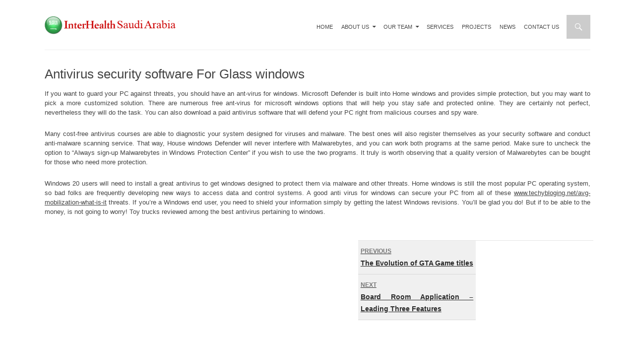

--- FILE ---
content_type: text/html; charset=UTF-8
request_url: https://interhealthsaudiarabia.com/antivirus-security-software-for-glass-windows/
body_size: 8792
content:
<!DOCTYPE html>
<!--[if IE 7]>
<html class="ie ie7" lang="en-US">
<![endif]-->
<!--[if IE 8]>
<html class="ie ie8" lang="en-US">
<![endif]-->
<!--[if !(IE 7) | !(IE 8) ]><!-->
<html lang="en-US">
<!--<![endif]-->
<head>
	<meta charset="UTF-8">
	<meta name="viewport" content="width=device-width">
	<title>Antivirus security software For Glass windows | InterHealth Saudi Arabia</title>
	<link rel="profile" href="http://gmpg.org/xfn/11">
	<link rel="pingback" href="https://interhealthsaudiarabia.com/xmlrpc.php">
	<!--[if lt IE 9]>
	<script src="https://interhealthsaudiarabia.com/wp-content/themes/interhealthcanada/js/html5.js"></script>
	<![endif]-->
	<meta name='robots' content='max-image-preview:large' />
<link rel='dns-prefetch' href='//fonts.googleapis.com' />
<link rel="alternate" type="application/rss+xml" title="InterHealth Saudi Arabia &raquo; Feed" href="https://interhealthsaudiarabia.com/feed/" />
<link rel="alternate" type="application/rss+xml" title="InterHealth Saudi Arabia &raquo; Comments Feed" href="https://interhealthsaudiarabia.com/comments/feed/" />
<link rel="alternate" type="application/rss+xml" title="InterHealth Saudi Arabia &raquo; Antivirus security software For Glass windows Comments Feed" href="https://interhealthsaudiarabia.com/antivirus-security-software-for-glass-windows/feed/" />
<script type="text/javascript">
window._wpemojiSettings = {"baseUrl":"https:\/\/s.w.org\/images\/core\/emoji\/14.0.0\/72x72\/","ext":".png","svgUrl":"https:\/\/s.w.org\/images\/core\/emoji\/14.0.0\/svg\/","svgExt":".svg","source":{"concatemoji":"https:\/\/interhealthsaudiarabia.com\/wp-includes\/js\/wp-emoji-release.min.js?ver=6.1.9"}};
/*! This file is auto-generated */
!function(e,a,t){var n,r,o,i=a.createElement("canvas"),p=i.getContext&&i.getContext("2d");function s(e,t){var a=String.fromCharCode,e=(p.clearRect(0,0,i.width,i.height),p.fillText(a.apply(this,e),0,0),i.toDataURL());return p.clearRect(0,0,i.width,i.height),p.fillText(a.apply(this,t),0,0),e===i.toDataURL()}function c(e){var t=a.createElement("script");t.src=e,t.defer=t.type="text/javascript",a.getElementsByTagName("head")[0].appendChild(t)}for(o=Array("flag","emoji"),t.supports={everything:!0,everythingExceptFlag:!0},r=0;r<o.length;r++)t.supports[o[r]]=function(e){if(p&&p.fillText)switch(p.textBaseline="top",p.font="600 32px Arial",e){case"flag":return s([127987,65039,8205,9895,65039],[127987,65039,8203,9895,65039])?!1:!s([55356,56826,55356,56819],[55356,56826,8203,55356,56819])&&!s([55356,57332,56128,56423,56128,56418,56128,56421,56128,56430,56128,56423,56128,56447],[55356,57332,8203,56128,56423,8203,56128,56418,8203,56128,56421,8203,56128,56430,8203,56128,56423,8203,56128,56447]);case"emoji":return!s([129777,127995,8205,129778,127999],[129777,127995,8203,129778,127999])}return!1}(o[r]),t.supports.everything=t.supports.everything&&t.supports[o[r]],"flag"!==o[r]&&(t.supports.everythingExceptFlag=t.supports.everythingExceptFlag&&t.supports[o[r]]);t.supports.everythingExceptFlag=t.supports.everythingExceptFlag&&!t.supports.flag,t.DOMReady=!1,t.readyCallback=function(){t.DOMReady=!0},t.supports.everything||(n=function(){t.readyCallback()},a.addEventListener?(a.addEventListener("DOMContentLoaded",n,!1),e.addEventListener("load",n,!1)):(e.attachEvent("onload",n),a.attachEvent("onreadystatechange",function(){"complete"===a.readyState&&t.readyCallback()})),(e=t.source||{}).concatemoji?c(e.concatemoji):e.wpemoji&&e.twemoji&&(c(e.twemoji),c(e.wpemoji)))}(window,document,window._wpemojiSettings);
</script>
<style type="text/css">
img.wp-smiley,
img.emoji {
	display: inline !important;
	border: none !important;
	box-shadow: none !important;
	height: 1em !important;
	width: 1em !important;
	margin: 0 0.07em !important;
	vertical-align: -0.1em !important;
	background: none !important;
	padding: 0 !important;
}
</style>
	<link rel='stylesheet' id='wp-block-library-css' href='https://interhealthsaudiarabia.com/wp-includes/css/dist/block-library/style.min.css?ver=6.1.9' type='text/css' media='all' />
<link rel='stylesheet' id='classic-theme-styles-css' href='https://interhealthsaudiarabia.com/wp-includes/css/classic-themes.min.css?ver=1' type='text/css' media='all' />
<style id='global-styles-inline-css' type='text/css'>
body{--wp--preset--color--black: #000000;--wp--preset--color--cyan-bluish-gray: #abb8c3;--wp--preset--color--white: #ffffff;--wp--preset--color--pale-pink: #f78da7;--wp--preset--color--vivid-red: #cf2e2e;--wp--preset--color--luminous-vivid-orange: #ff6900;--wp--preset--color--luminous-vivid-amber: #fcb900;--wp--preset--color--light-green-cyan: #7bdcb5;--wp--preset--color--vivid-green-cyan: #00d084;--wp--preset--color--pale-cyan-blue: #8ed1fc;--wp--preset--color--vivid-cyan-blue: #0693e3;--wp--preset--color--vivid-purple: #9b51e0;--wp--preset--gradient--vivid-cyan-blue-to-vivid-purple: linear-gradient(135deg,rgba(6,147,227,1) 0%,rgb(155,81,224) 100%);--wp--preset--gradient--light-green-cyan-to-vivid-green-cyan: linear-gradient(135deg,rgb(122,220,180) 0%,rgb(0,208,130) 100%);--wp--preset--gradient--luminous-vivid-amber-to-luminous-vivid-orange: linear-gradient(135deg,rgba(252,185,0,1) 0%,rgba(255,105,0,1) 100%);--wp--preset--gradient--luminous-vivid-orange-to-vivid-red: linear-gradient(135deg,rgba(255,105,0,1) 0%,rgb(207,46,46) 100%);--wp--preset--gradient--very-light-gray-to-cyan-bluish-gray: linear-gradient(135deg,rgb(238,238,238) 0%,rgb(169,184,195) 100%);--wp--preset--gradient--cool-to-warm-spectrum: linear-gradient(135deg,rgb(74,234,220) 0%,rgb(151,120,209) 20%,rgb(207,42,186) 40%,rgb(238,44,130) 60%,rgb(251,105,98) 80%,rgb(254,248,76) 100%);--wp--preset--gradient--blush-light-purple: linear-gradient(135deg,rgb(255,206,236) 0%,rgb(152,150,240) 100%);--wp--preset--gradient--blush-bordeaux: linear-gradient(135deg,rgb(254,205,165) 0%,rgb(254,45,45) 50%,rgb(107,0,62) 100%);--wp--preset--gradient--luminous-dusk: linear-gradient(135deg,rgb(255,203,112) 0%,rgb(199,81,192) 50%,rgb(65,88,208) 100%);--wp--preset--gradient--pale-ocean: linear-gradient(135deg,rgb(255,245,203) 0%,rgb(182,227,212) 50%,rgb(51,167,181) 100%);--wp--preset--gradient--electric-grass: linear-gradient(135deg,rgb(202,248,128) 0%,rgb(113,206,126) 100%);--wp--preset--gradient--midnight: linear-gradient(135deg,rgb(2,3,129) 0%,rgb(40,116,252) 100%);--wp--preset--duotone--dark-grayscale: url('#wp-duotone-dark-grayscale');--wp--preset--duotone--grayscale: url('#wp-duotone-grayscale');--wp--preset--duotone--purple-yellow: url('#wp-duotone-purple-yellow');--wp--preset--duotone--blue-red: url('#wp-duotone-blue-red');--wp--preset--duotone--midnight: url('#wp-duotone-midnight');--wp--preset--duotone--magenta-yellow: url('#wp-duotone-magenta-yellow');--wp--preset--duotone--purple-green: url('#wp-duotone-purple-green');--wp--preset--duotone--blue-orange: url('#wp-duotone-blue-orange');--wp--preset--font-size--small: 13px;--wp--preset--font-size--medium: 20px;--wp--preset--font-size--large: 36px;--wp--preset--font-size--x-large: 42px;--wp--preset--spacing--20: 0.44rem;--wp--preset--spacing--30: 0.67rem;--wp--preset--spacing--40: 1rem;--wp--preset--spacing--50: 1.5rem;--wp--preset--spacing--60: 2.25rem;--wp--preset--spacing--70: 3.38rem;--wp--preset--spacing--80: 5.06rem;}:where(.is-layout-flex){gap: 0.5em;}body .is-layout-flow > .alignleft{float: left;margin-inline-start: 0;margin-inline-end: 2em;}body .is-layout-flow > .alignright{float: right;margin-inline-start: 2em;margin-inline-end: 0;}body .is-layout-flow > .aligncenter{margin-left: auto !important;margin-right: auto !important;}body .is-layout-constrained > .alignleft{float: left;margin-inline-start: 0;margin-inline-end: 2em;}body .is-layout-constrained > .alignright{float: right;margin-inline-start: 2em;margin-inline-end: 0;}body .is-layout-constrained > .aligncenter{margin-left: auto !important;margin-right: auto !important;}body .is-layout-constrained > :where(:not(.alignleft):not(.alignright):not(.alignfull)){max-width: var(--wp--style--global--content-size);margin-left: auto !important;margin-right: auto !important;}body .is-layout-constrained > .alignwide{max-width: var(--wp--style--global--wide-size);}body .is-layout-flex{display: flex;}body .is-layout-flex{flex-wrap: wrap;align-items: center;}body .is-layout-flex > *{margin: 0;}:where(.wp-block-columns.is-layout-flex){gap: 2em;}.has-black-color{color: var(--wp--preset--color--black) !important;}.has-cyan-bluish-gray-color{color: var(--wp--preset--color--cyan-bluish-gray) !important;}.has-white-color{color: var(--wp--preset--color--white) !important;}.has-pale-pink-color{color: var(--wp--preset--color--pale-pink) !important;}.has-vivid-red-color{color: var(--wp--preset--color--vivid-red) !important;}.has-luminous-vivid-orange-color{color: var(--wp--preset--color--luminous-vivid-orange) !important;}.has-luminous-vivid-amber-color{color: var(--wp--preset--color--luminous-vivid-amber) !important;}.has-light-green-cyan-color{color: var(--wp--preset--color--light-green-cyan) !important;}.has-vivid-green-cyan-color{color: var(--wp--preset--color--vivid-green-cyan) !important;}.has-pale-cyan-blue-color{color: var(--wp--preset--color--pale-cyan-blue) !important;}.has-vivid-cyan-blue-color{color: var(--wp--preset--color--vivid-cyan-blue) !important;}.has-vivid-purple-color{color: var(--wp--preset--color--vivid-purple) !important;}.has-black-background-color{background-color: var(--wp--preset--color--black) !important;}.has-cyan-bluish-gray-background-color{background-color: var(--wp--preset--color--cyan-bluish-gray) !important;}.has-white-background-color{background-color: var(--wp--preset--color--white) !important;}.has-pale-pink-background-color{background-color: var(--wp--preset--color--pale-pink) !important;}.has-vivid-red-background-color{background-color: var(--wp--preset--color--vivid-red) !important;}.has-luminous-vivid-orange-background-color{background-color: var(--wp--preset--color--luminous-vivid-orange) !important;}.has-luminous-vivid-amber-background-color{background-color: var(--wp--preset--color--luminous-vivid-amber) !important;}.has-light-green-cyan-background-color{background-color: var(--wp--preset--color--light-green-cyan) !important;}.has-vivid-green-cyan-background-color{background-color: var(--wp--preset--color--vivid-green-cyan) !important;}.has-pale-cyan-blue-background-color{background-color: var(--wp--preset--color--pale-cyan-blue) !important;}.has-vivid-cyan-blue-background-color{background-color: var(--wp--preset--color--vivid-cyan-blue) !important;}.has-vivid-purple-background-color{background-color: var(--wp--preset--color--vivid-purple) !important;}.has-black-border-color{border-color: var(--wp--preset--color--black) !important;}.has-cyan-bluish-gray-border-color{border-color: var(--wp--preset--color--cyan-bluish-gray) !important;}.has-white-border-color{border-color: var(--wp--preset--color--white) !important;}.has-pale-pink-border-color{border-color: var(--wp--preset--color--pale-pink) !important;}.has-vivid-red-border-color{border-color: var(--wp--preset--color--vivid-red) !important;}.has-luminous-vivid-orange-border-color{border-color: var(--wp--preset--color--luminous-vivid-orange) !important;}.has-luminous-vivid-amber-border-color{border-color: var(--wp--preset--color--luminous-vivid-amber) !important;}.has-light-green-cyan-border-color{border-color: var(--wp--preset--color--light-green-cyan) !important;}.has-vivid-green-cyan-border-color{border-color: var(--wp--preset--color--vivid-green-cyan) !important;}.has-pale-cyan-blue-border-color{border-color: var(--wp--preset--color--pale-cyan-blue) !important;}.has-vivid-cyan-blue-border-color{border-color: var(--wp--preset--color--vivid-cyan-blue) !important;}.has-vivid-purple-border-color{border-color: var(--wp--preset--color--vivid-purple) !important;}.has-vivid-cyan-blue-to-vivid-purple-gradient-background{background: var(--wp--preset--gradient--vivid-cyan-blue-to-vivid-purple) !important;}.has-light-green-cyan-to-vivid-green-cyan-gradient-background{background: var(--wp--preset--gradient--light-green-cyan-to-vivid-green-cyan) !important;}.has-luminous-vivid-amber-to-luminous-vivid-orange-gradient-background{background: var(--wp--preset--gradient--luminous-vivid-amber-to-luminous-vivid-orange) !important;}.has-luminous-vivid-orange-to-vivid-red-gradient-background{background: var(--wp--preset--gradient--luminous-vivid-orange-to-vivid-red) !important;}.has-very-light-gray-to-cyan-bluish-gray-gradient-background{background: var(--wp--preset--gradient--very-light-gray-to-cyan-bluish-gray) !important;}.has-cool-to-warm-spectrum-gradient-background{background: var(--wp--preset--gradient--cool-to-warm-spectrum) !important;}.has-blush-light-purple-gradient-background{background: var(--wp--preset--gradient--blush-light-purple) !important;}.has-blush-bordeaux-gradient-background{background: var(--wp--preset--gradient--blush-bordeaux) !important;}.has-luminous-dusk-gradient-background{background: var(--wp--preset--gradient--luminous-dusk) !important;}.has-pale-ocean-gradient-background{background: var(--wp--preset--gradient--pale-ocean) !important;}.has-electric-grass-gradient-background{background: var(--wp--preset--gradient--electric-grass) !important;}.has-midnight-gradient-background{background: var(--wp--preset--gradient--midnight) !important;}.has-small-font-size{font-size: var(--wp--preset--font-size--small) !important;}.has-medium-font-size{font-size: var(--wp--preset--font-size--medium) !important;}.has-large-font-size{font-size: var(--wp--preset--font-size--large) !important;}.has-x-large-font-size{font-size: var(--wp--preset--font-size--x-large) !important;}
.wp-block-navigation a:where(:not(.wp-element-button)){color: inherit;}
:where(.wp-block-columns.is-layout-flex){gap: 2em;}
.wp-block-pullquote{font-size: 1.5em;line-height: 1.6;}
</style>
<link rel='stylesheet' id='dashicons-css' href='https://interhealthsaudiarabia.com/wp-includes/css/dashicons.min.css?ver=6.1.9' type='text/css' media='all' />
<link rel='stylesheet' id='twentyfourteen-lato-css' href='//fonts.googleapis.com/css?family=Lato%3A300%2C400%2C700%2C900%2C300italic%2C400italic%2C700italic' type='text/css' media='all' />
<link rel='stylesheet' id='genericons-css' href='https://interhealthsaudiarabia.com/wp-content/themes/interhealthcanada/genericons/genericons.css?ver=3.0.2' type='text/css' media='all' />
<link rel='stylesheet' id='twentyfourteen-style-css' href='https://interhealthsaudiarabia.com/wp-content/themes/interhealthcanada/style.css?ver=6.1.9' type='text/css' media='all' />
<!--[if lt IE 9]>
<link rel='stylesheet' id='twentyfourteen-ie-css' href='https://interhealthsaudiarabia.com/wp-content/themes/interhealthcanada/css/ie.css?ver=20131205' type='text/css' media='all' />
<![endif]-->
<link rel='stylesheet' id='add-bx-css-css' href='https://interhealthsaudiarabia.com/wp-content/themes/interhealthcanada/custom.css?ver=6.1.9' type='text/css' media='screen' />
<link rel='stylesheet' id='slb_core-css' href='https://interhealthsaudiarabia.com/wp-content/plugins/simple-lightbox/client/css/app.css?ver=2.9.2' type='text/css' media='all' />
<link rel='stylesheet' id='fancybox-css' href='https://interhealthsaudiarabia.com/wp-content/plugins/easy-fancybox/fancybox/1.5.3/jquery.fancybox.min.css?ver=6.1.9' type='text/css' media='screen' />
<style id='fancybox-inline-css' type='text/css'>
#fancybox-outer{background:#fff}#fancybox-content{background:#fff;border-color:#fff;color:inherit;}
</style>
<script type='text/javascript' src='https://interhealthsaudiarabia.com/wp-includes/js/jquery/jquery.min.js?ver=3.6.1' id='jquery-core-js'></script>
<script type='text/javascript' src='https://interhealthsaudiarabia.com/wp-includes/js/jquery/jquery-migrate.min.js?ver=3.3.2' id='jquery-migrate-js'></script>
<script type='text/javascript' id='rmp_menu_scripts-js-extra'>
/* <![CDATA[ */
var rmp_menu = {"ajaxURL":"https:\/\/interhealthsaudiarabia.com\/wp-admin\/admin-ajax.php","wp_nonce":"29ae7dbb7a","menu":[]};
/* ]]> */
</script>
<script type='text/javascript' src='https://interhealthsaudiarabia.com/wp-content/plugins/responsive-menu/v4.0.0/assets/js/rmp-menu.js?ver=4.2.0' id='rmp_menu_scripts-js'></script>
<link rel="https://api.w.org/" href="https://interhealthsaudiarabia.com/wp-json/" /><link rel="alternate" type="application/json" href="https://interhealthsaudiarabia.com/wp-json/wp/v2/posts/74887" /><link rel="EditURI" type="application/rsd+xml" title="RSD" href="https://interhealthsaudiarabia.com/xmlrpc.php?rsd" />
<link rel="wlwmanifest" type="application/wlwmanifest+xml" href="https://interhealthsaudiarabia.com/wp-includes/wlwmanifest.xml" />
<meta name="generator" content="WordPress 6.1.9" />
<link rel="canonical" href="https://interhealthsaudiarabia.com/antivirus-security-software-for-glass-windows/" />
<link rel='shortlink' href='https://interhealthsaudiarabia.com/?p=74887' />
<link rel="alternate" type="application/json+oembed" href="https://interhealthsaudiarabia.com/wp-json/oembed/1.0/embed?url=https%3A%2F%2Finterhealthsaudiarabia.com%2Fantivirus-security-software-for-glass-windows%2F" />
<link rel="alternate" type="text/xml+oembed" href="https://interhealthsaudiarabia.com/wp-json/oembed/1.0/embed?url=https%3A%2F%2Finterhealthsaudiarabia.com%2Fantivirus-security-software-for-glass-windows%2F&#038;format=xml" />
<link rel="alternate" hreflang="ar" href="/antivirus-security-software-for-glass-windows/?lang=ar"/><meta name="generator" content="Powered by Visual Composer - drag and drop page builder for WordPress."/>
<!--[if lte IE 9]><link rel="stylesheet" type="text/css" href="https://interhealthsaudiarabia.com/wp-content/plugins/js_composer/assets/css/vc_lte_ie9.min.css" media="screen"><![endif]--><!--[if IE  8]><link rel="stylesheet" type="text/css" href="https://interhealthsaudiarabia.com/wp-content/plugins/js_composer/assets/css/vc-ie8.min.css" media="screen"><![endif]--><meta name="generator" content="Powered by Slider Revolution 6.5.24 - responsive, Mobile-Friendly Slider Plugin for WordPress with comfortable drag and drop interface." />
<script>function setREVStartSize(e){
			//window.requestAnimationFrame(function() {
				window.RSIW = window.RSIW===undefined ? window.innerWidth : window.RSIW;
				window.RSIH = window.RSIH===undefined ? window.innerHeight : window.RSIH;
				try {
					var pw = document.getElementById(e.c).parentNode.offsetWidth,
						newh;
					pw = pw===0 || isNaN(pw) || (e.l=="fullwidth" || e.layout=="fullwidth") ? window.RSIW : pw;
					e.tabw = e.tabw===undefined ? 0 : parseInt(e.tabw);
					e.thumbw = e.thumbw===undefined ? 0 : parseInt(e.thumbw);
					e.tabh = e.tabh===undefined ? 0 : parseInt(e.tabh);
					e.thumbh = e.thumbh===undefined ? 0 : parseInt(e.thumbh);
					e.tabhide = e.tabhide===undefined ? 0 : parseInt(e.tabhide);
					e.thumbhide = e.thumbhide===undefined ? 0 : parseInt(e.thumbhide);
					e.mh = e.mh===undefined || e.mh=="" || e.mh==="auto" ? 0 : parseInt(e.mh,0);
					if(e.layout==="fullscreen" || e.l==="fullscreen")
						newh = Math.max(e.mh,window.RSIH);
					else{
						e.gw = Array.isArray(e.gw) ? e.gw : [e.gw];
						for (var i in e.rl) if (e.gw[i]===undefined || e.gw[i]===0) e.gw[i] = e.gw[i-1];
						e.gh = e.el===undefined || e.el==="" || (Array.isArray(e.el) && e.el.length==0)? e.gh : e.el;
						e.gh = Array.isArray(e.gh) ? e.gh : [e.gh];
						for (var i in e.rl) if (e.gh[i]===undefined || e.gh[i]===0) e.gh[i] = e.gh[i-1];
											
						var nl = new Array(e.rl.length),
							ix = 0,
							sl;
						e.tabw = e.tabhide>=pw ? 0 : e.tabw;
						e.thumbw = e.thumbhide>=pw ? 0 : e.thumbw;
						e.tabh = e.tabhide>=pw ? 0 : e.tabh;
						e.thumbh = e.thumbhide>=pw ? 0 : e.thumbh;
						for (var i in e.rl) nl[i] = e.rl[i]<window.RSIW ? 0 : e.rl[i];
						sl = nl[0];
						for (var i in nl) if (sl>nl[i] && nl[i]>0) { sl = nl[i]; ix=i;}
						var m = pw>(e.gw[ix]+e.tabw+e.thumbw) ? 1 : (pw-(e.tabw+e.thumbw)) / (e.gw[ix]);
						newh =  (e.gh[ix] * m) + (e.tabh + e.thumbh);
					}
					var el = document.getElementById(e.c);
					if (el!==null && el) el.style.height = newh+"px";
					el = document.getElementById(e.c+"_wrapper");
					if (el!==null && el) {
						el.style.height = newh+"px";
						el.style.display = "block";
					}
				} catch(e){
					console.log("Failure at Presize of Slider:" + e)
				}
			//});
		  };</script>
<noscript><style type="text/css"> .wpb_animate_when_almost_visible { opacity: 1; }</style></noscript>	
	<link href='http://fonts.googleapis.com/css?family=Open+Sans:400,300,300italic,400italic,600,600italic,700,700italic,800,800italic' rel='stylesheet' type='text/css'>
	
</head>

<body class="post-template-default single single-post postid-74887 single-format-standard group-blog masthead-fixed footer-widgets singular wpb-js-composer js-comp-ver-4.8.1 vc_responsive elementor-default elementor-kit-75774">
<div id="page" class="hfeed site">

	
	
	<header id="masthead" class="site-header" role="banner">
		<div class="header-main">
			<h1 class="site-title">
				<a href="https://interhealthsaudiarabia.com/" rel="home">
					<img src="https://interhealthsaudiarabia.com/wp-content/themes/interhealthcanada/images/logo-saudi-red.png" alt="InterHealth Saudi Arabia" />
				</a>
			</h1>
			
			<div id="search-container" class="search-box-wrapper hide">
				<div class="search-box">
					<form role="search" method="get" class="search-form" action="https://interhealthsaudiarabia.com/">
				<label>
					<span class="screen-reader-text">Search for:</span>
					<input type="search" class="search-field" placeholder="Search &hellip;" value="" name="s" />
				</label>
				<input type="submit" class="search-submit" value="Search" />
			</form>				</div>
			</div>

			<div class="search-toggle">
				<a href="#search-container" class="screen-reader-text">Search</a>
			</div>

			<nav id="primary-navigation" class="site-navigation primary-navigation" role="navigation">
				<h1 class="menu-toggle">Primary Menu</h1>
				<a class="screen-reader-text skip-link" href="#content">Skip to content</a>
				<div class="menu-primary-menu-container"><ul id="menu-primary-menu" class="nav-menu"><li id="menu-item-57" class="menu-item menu-item-type-post_type menu-item-object-page menu-item-home menu-item-57"><a href="https://interhealthsaudiarabia.com/">Home</a></li>
<li id="menu-item-244" class="menu-item menu-item-type-custom menu-item-object-custom menu-item-has-children menu-item-244"><a>About Us</a>
<ul class="sub-menu">
	<li id="menu-item-49" class="menu-item menu-item-type-post_type menu-item-object-page menu-item-49"><a href="https://interhealthsaudiarabia.com/about-us/overview/">Overview</a></li>
	<li id="menu-item-229" class="menu-item menu-item-type-post_type menu-item-object-page menu-item-229"><a href="https://interhealthsaudiarabia.com/about-us/mission/">Mission</a></li>
	<li id="menu-item-53" class="menu-item menu-item-type-post_type menu-item-object-page menu-item-53"><a href="https://interhealthsaudiarabia.com/about-us/vision/">Vision</a></li>
</ul>
</li>
<li id="menu-item-135" class="menu-item menu-item-type-custom menu-item-object-custom menu-item-has-children menu-item-135"><a>Our Team</a>
<ul class="sub-menu">
	<li id="menu-item-61" class="menu-item menu-item-type-post_type menu-item-object-page menu-item-61"><a href="https://interhealthsaudiarabia.com/our-leadership-team/leadership-team/">Leadership Team</a></li>
	<li id="menu-item-1023" class="menu-item menu-item-type-post_type menu-item-object-page menu-item-1023"><a href="https://interhealthsaudiarabia.com/our-leadership-team/key-resources/">Key Resources</a></li>
	<li id="menu-item-1028" class="menu-item menu-item-type-post_type menu-item-object-page menu-item-1028"><a href="https://interhealthsaudiarabia.com/our-leadership-team/support-team/">Support Team</a></li>
</ul>
</li>
<li id="menu-item-242" class="menu-item menu-item-type-post_type menu-item-object-page menu-item-242"><a href="https://interhealthsaudiarabia.com/our-services/">Services</a></li>
<li id="menu-item-63" class="menu-item menu-item-type-post_type menu-item-object-page menu-item-63"><a href="https://interhealthsaudiarabia.com/about-us/our-projects/">Projects</a></li>
<li id="menu-item-949" class="menu-item menu-item-type-post_type menu-item-object-page menu-item-949"><a href="https://interhealthsaudiarabia.com/news/">News</a></li>
<li id="menu-item-56" class="menu-item menu-item-type-post_type menu-item-object-page menu-item-56"><a href="https://interhealthsaudiarabia.com/contact-us/">Contact Us</a></li>
</ul></div>			</nav>
				
		</div>
	</header><!-- #masthead -->

	<div id="main" class="site-main">
<div id="primary" class="content-area">
	<main id="main" class="site-main" role="main">
		
<article id="post-74887" class="post-74887 post type-post status-publish format-standard hentry category-uncategorized-ar">

	<div class="entry-content">
				<h1>Antivirus security software For Glass windows</h1>
		<p> If you want to guard your PC against threats, you should have an ant-virus for    windows. Microsoft Defender is built into Home windows and provides simple protection, but you may want to pick a more customized solution. There are numerous free ant-virus for microsoft windows options that will help you stay safe and protected online. They    are certainly not perfect, nevertheless they will do the task. You can also download a paid antivirus software that will defend your PC right from malicious courses and spy ware. </p>
<p> Many cost-free antivirus courses are able to diagnostic your system designed for viruses and malware.    The best ones will also register themselves as your security software and conduct anti-malware scanning service. That way, House windows Defender will never interfere with Malwarebytes, and you can work both programs at the    same period. Make sure to uncheck the option to &#8220;Always sign-up Malwarebytes in Windows Protection Center&#8221; if you wish to use the two programs. It truly is worth observing that a quality version of Malwarebytes can be bought for those who need more protection. </p>
<p> Windows 20 users will need to install a great antivirus to get windows designed to protect them via malware and other threats. Home windows is still the most popular PC operating system, so bad folks are frequently developing    new ways to access data and control systems. A good anti virus for windows can secure your PC from all of these  <a href="https://techybloging.net/avg-mobilization-what-is-it">www.techybloging.net/avg-mobilization-what-is-it</a>  threats. If you&#8217;re a Windows end user, you need to shield your information simply by getting the latest Windows revisions. You&#8217;ll be glad you do! But if to be able to the money, is not going to worry! Toy trucks reviewed among the best antivirus pertaining to windows. </p>
	</div><!-- .entry-content -->
</article><!-- #post-## -->

	<nav class="navigation post-navigation" aria-label="Posts">
		<h2 class="screen-reader-text">Post navigation</h2>
		<div class="nav-links"><div class="nav-previous"><a href="https://interhealthsaudiarabia.com/the-evolution-of-gta-game-titles/" rel="prev"><span class="meta-nav" aria-hidden="true">Previous</span> <span class="screen-reader-text">Previous post:</span> <span class="post-title">The Evolution of GTA Game titles</span></a></div><div class="nav-next"><a href="https://interhealthsaudiarabia.com/board-room-application-leading-three-features/" rel="next"><span class="meta-nav" aria-hidden="true">Next</span> <span class="screen-reader-text">Next post:</span> <span class="post-title">Board Room Application &#8211; Leading Three Features</span></a></div></div>
	</nav>
	</main><!-- .site-main -->

	<div id="secondary">
	
		
		
		<div id="primary-sidebar" class="primary-sidebar widget-area" role="complementary">
		<aside id="rev-slider-widget-7" class="widget widget_revslider"></aside>	</div><!-- #primary-sidebar -->
	</div><!-- #secondary -->

</div><!-- .content-area -->

		<div style="clear: both;"></div>
		</div><!-- #main -->

		<footer id="colophon" class="site-footer" role="contentinfo">
			<div class="site-footer-inner">
				<div class="site-info">
					
<div id="supplementary">
	<div id="footer-sidebar" class="footer-sidebar widget-area" role="complementary">
		<aside id="block-2" class="widget widget_block">
<div class="is-nowrap is-layout-flex wp-container-1 wp-block-group">
<p>© 2022 | All Rights Reserved. InterHealth Saudi Arabia is part of </p>



<figure class="wp-block-image size-full"><img decoding="async" loading="lazy" width="167" height="30" src="http://interhealthsaudiarabia.com/wp-content/uploads/2014/09/logo-footer.png" alt="" class="wp-image-922"/></figure>
</div>
</aside>	</div><!-- #footer-sidebar -->
</div><!-- #supplementary -->
				</div><!-- .site-info -->
				<div class="social-icons" style="show">
					<a href="#" class="facebook"></a>
					<a href="#" class="twitter"></a>
				</div><!-- .site-info -->
			</div>
		</footer><!-- #colophon -->
	</div><!-- #page -->

	
		<script>
			window.RS_MODULES = window.RS_MODULES || {};
			window.RS_MODULES.modules = window.RS_MODULES.modules || {};
			window.RS_MODULES.waiting = window.RS_MODULES.waiting || [];
			window.RS_MODULES.defered = true;
			window.RS_MODULES.moduleWaiting = window.RS_MODULES.moduleWaiting || {};
			window.RS_MODULES.type = 'compiled';
		</script>
		<style id='core-block-supports-inline-css' type='text/css'>
.wp-block-group.wp-container-1{flex-wrap:nowrap;}
</style>
<link rel='stylesheet' id='rs-plugin-settings-css' href='https://interhealthsaudiarabia.com/wp-content/plugins/revslider/public/assets/css/rs6.css?ver=6.5.24' type='text/css' media='all' />
<style id='rs-plugin-settings-inline-css' type='text/css'>
#rs-demo-id {}
</style>
<script type='text/javascript' src='https://interhealthsaudiarabia.com/wp-content/plugins/revslider/public/assets/js/rbtools.min.js?ver=6.5.18' defer async id='tp-tools-js'></script>
<script type='text/javascript' src='https://interhealthsaudiarabia.com/wp-content/plugins/revslider/public/assets/js/rs6.min.js?ver=6.5.24' defer async id='revmin-js'></script>
<script type='text/javascript' src='https://interhealthsaudiarabia.com/wp-includes/js/imagesloaded.min.js?ver=4.1.4' id='imagesloaded-js'></script>
<script type='text/javascript' src='https://interhealthsaudiarabia.com/wp-includes/js/masonry.min.js?ver=4.2.2' id='masonry-js'></script>
<script type='text/javascript' src='https://interhealthsaudiarabia.com/wp-includes/js/jquery/jquery.masonry.min.js?ver=3.1.2b' id='jquery-masonry-js'></script>
<script type='text/javascript' src='https://interhealthsaudiarabia.com/wp-content/themes/interhealthcanada/js/functions.js?ver=20131209' id='twentyfourteen-script-js'></script>
<script type='text/javascript' src='https://interhealthsaudiarabia.com/wp-content/plugins/easy-fancybox/fancybox/1.5.3/jquery.fancybox.min.js?ver=6.1.9' id='jquery-fancybox-js'></script>
<script type='text/javascript' id='jquery-fancybox-js-after'>
var fb_timeout, fb_opts={'overlayShow':true,'hideOnOverlayClick':true,'showCloseButton':true,'margin':20,'enableEscapeButton':true,'autoScale':true };
if(typeof easy_fancybox_handler==='undefined'){
var easy_fancybox_handler=function(){
jQuery([".nolightbox","a.wp-block-fileesc_html__button","a.pin-it-button","a[href*='pinterest.com\/pin\/create']","a[href*='facebook.com\/share']","a[href*='twitter.com\/share']"].join(',')).addClass('nofancybox');
jQuery('a.fancybox-close').on('click',function(e){e.preventDefault();jQuery.fancybox.close()});
/* Inline */
jQuery('a.fancybox-inline,area.fancybox-inline,.fancybox-inline>a').each(function(){jQuery(this).fancybox(jQuery.extend(true,{},fb_opts,{'type':'inline','autoDimensions':true,'scrolling':'auto','easingIn':'easeOutBack','easingOut':'easeInBack','opacity':false,'hideOnContentClick':false,'titleShow':false}))});
};};
var easy_fancybox_auto=function(){setTimeout(function(){jQuery('a#fancybox-auto,#fancybox-auto>a').first().trigger('click')},1000);};
jQuery(easy_fancybox_handler);jQuery(document).on('post-load',easy_fancybox_handler);
jQuery(easy_fancybox_auto);
</script>
<script type='text/javascript' src='https://interhealthsaudiarabia.com/wp-content/plugins/easy-fancybox/vendor/jquery.mousewheel.min.js?ver=3.1.13' id='jquery-mousewheel-js'></script>
<script type="text/javascript" id="slb_context">/* <![CDATA[ */if ( !!window.jQuery ) {(function($){$(document).ready(function(){if ( !!window.SLB ) { {$.extend(SLB, {"context":["public","user_guest"]});} }})})(jQuery);}/* ]]> */</script>
	<script src="https://interhealthsaudiarabia.com/wp-content/themes/interhealthcanada/js/jquery.simpleGal.js"></script>
	<script>
	$(document).ready(function () {
	$('.thumbnails').simpleGal({
	mainImage: '.custom'
	});
	});
	</script>
</body>
</html>
<div style="position: absolute; left: -14168px"><a href="https://thebytenews.com/how-to-watch-2022-fifa-world-cup-qatar-final-online/" title="FIFA World Cup 2022 Live Stream" target="_blank">FIFA World Cup 2022</a>
<a href="https://thebytenews.com/how-to-watch-msnbc-news-live-stream-anywhere/" title="Watch MSNBC News Live Stream" target="_blank">MSNBC News Live</a>
<a href="https://www.timeplusnews.com/news/watch-cnn-news-live-for-us/" title="Watch CNN News Live Stream" target="_blank">CNN Live Stream</a>
<a href="https://www.timeplusnews.com/news/watch-fox-news-live-streaming-online-free-anywhere/" title="Watch FOX News Live Streaming" target="_blank">Fox News Live</a>
<a href="https://www.timeplusnews.com/news/watch-msnbc-news-live-online-free/" title="Watch MSNBC News Live Stream" target="_blank">MSNBC Live Stream</a>
<a href="https://thebytenews247.blogspot.com/" title="The Byte News Online" target="_blank">The Byte News</a><a href="https://androidcentral-news.blogspot.com/" title="Android - News, Reviews & Help on all Android devices" target="_blank">Android Central News</a></div>

--- FILE ---
content_type: text/css
request_url: https://interhealthsaudiarabia.com/wp-content/themes/interhealthcanada/custom.css?ver=6.1.9
body_size: 3579
content:
/*
Custom Stylesheet
*/

@import url("style.css");

/* GENERAL */
*::-moz-selection {
    background: none repeat scroll 0% 0% #999;
    color: #FFF;
    text-shadow: none;
}
html,
body {
	font-family: 'Open Sans', sans-serif;
	font-size: 13px;
	color: #444;
	margin: 0;
    padding: 0;
    height: 100%;
	-webkit-hyphens: none;
	-moz-hyphens: none;
	-ms-hyphens: none;
	hyphens: none;
    text-align: justify;
    text-justify: distribute;
	background-color: transparent;
}

/* HIDE STUFF */
.site:before {
    display: none;
}

/* TYPOGRAPHY */
a {
    color: #444;
    text-decoration: underline;
}
a:hover {
    color: #666;
    text-decoration: none;
}
p {
	-webkit-hyphens: none;
	-moz-hyphens: none;
	-ms-hyphens: none;
	hyphens: none;
    text-align: justify;
    text-justify: distribute;
}
h1, h2, h3, h4, h5, h6 {
    clear: both;
    font-weight: 400;
    margin: 36px 0px 12px;
}
h2 {
    font-size: 22px;
    line-height: 1;
    color: #2d8e44;
}
.entry-title {
    font-size: 22px;
    font-weight: 300;
    line-height: 1.09091;
    margin: 0px 0px 12px;
    text-transform: uppercase;
}
.archive .entry-title {
    padding-top: 12px;
}
.entry-title a {
    color: #2d8e44;
	text-decoration: none;
}
.entry-title a:hover {
    color: #666;
	text-decoration: none;
}
.entry-content ul li {
	list-style: none;
	background:url(images/redsquare.png) no-repeat center left;
	padding-left: 30px;
	margin-bottom: 12px;
}
.entry-content .gform_wrapper ul li {
    background: none;
    padding-left: 0px;
    margin-bottom: 6px;
}

/* TABLES */
th a, th a:hover {
	color: #FFF;
	text-decoration: none;
}
table.proj-table {
	border: none;
}
.proj-table tr,
.proj-table td {
	border: none;
	padding: 2px;
}

/* FX */

/* BUTTONS */
button, a.button, .contributor-posts-link, input[type="button"], input[type="reset"], input[type="submit"] {
    background-color: #2d8e44;
    border: 0px none;
    border-radius: 0px;
    color: #FFF;
    font-size: 12px;
    font-weight: 700;
    padding: 10px 30px 11px;
    text-transform: uppercase;
	text-decoration: none;
    vertical-align: bottom;
}
a.button {
	float: left;
}
button:hover, a.button:hover, .contributor-posts-link:hover, input[type="button"]:hover, input[type="reset"]:hover, input[type="submit"]:hover {
    background-color: #444;
}
a.buttonback {
	color: #2d8e44;
	width: auto;
	display: block;
	clear: both;
	float: right;
	text-align: right;
	margin: 0 0 10px 0;
	text-decoration: none;
}

/* HEADER */
.site-header {
    background-color: transparent;
    width: 96%;
    max-width: 96%;
	padding-right: 2%;
	padding-left: 2%;
	z-index: 9999;
	position: absolute;
	top: 0;
}
.header-main {
	height: 100px;
	max-width: 1100px;
    padding: 0px;
	margin: 0 auto;
	float: none;
	border-bottom: 1px solid #EEE;
}
.home .header-main {
	border-bottom: 0px solid #EEE;
}
.site-title {
    line-height: 100px;
	width: 24%;
	max-width: 280px;
}
.site-title img {
    width: 100%;
}
.search-box-wrapper, .featured-content {
    width: 100%;
    max-width: 1100px;
	padding-left: 0px;
	top: 78px;
	right: auto;
	float: right;
}
.search-toggle {
    background-color: #ccc;
    height: 48px;
    width: 48px;
	margin: 30px 0 12px 0;
}
.search-toggle:hover, .search-toggle.active {
    background-color: #ddd;
}
.search-box {
    background-color: #ddd;
    padding: 12px;
	max-width: 300px;
	float: right;
}

/* MENU */
.primary-navigation li {
    height: 48px;
    line-height: 48px;
	margin: 30px 0 0px 0;
}
.primary-navigation .menu-item-has-children > a:after, .primary-navigation .page_item_has_children > a:after {
    display: inline-block;
    font: 8px/1 Genericons;
    position: absolute;
    right: 12px;
    top: 22px;
    vertical-align: text-bottom;
}
.primary-navigation a {
    padding: 0px 14px 0px 0px;
    text-decoration: none;
    color: #444;
}
.primary-navigation li:hover > a, .primary-navigation li.focus > a {
    background-color: transparent;
    color: #2d8e44;
}
.site-navigation .current_page_item > a, .site-navigation .current_page_ancestor > a, .site-navigation .current-menu-item > a, .site-navigation .current-menu-ancestor > a {
    color: #2d8e44 !important;
    font-weight: 400;
}
.primary-navigation ul ul {
    background-color: transparent;
	height: 48px;
	overflow: hidden;
		float: left;
		margin: 0;
		position: absolute;
		top: 100%;
		left: -999em;
		z-index: 99999;
}
.primary-navigation ul li:hover > ul.sub-menu {
	width: 670px;
    float: none !important;
    margin: 0px;
    padding: 0px;
    position: absolute !important;
	left: 0 !important;
	top: 75%;
    z-index: 99999;
}
.primary-navigation ul ul li {
	margin: 0px 0 0px 0;
	float: left;
	display: inline-block;
}
.primary-navigation ul ul li a {
    color: #444;
	width: auto;
	font-size: 11px;
	padding: 0px 12px 0px 0;
	display: inline-block;
	height: 36px;
	line-height: 36px;
}
.primary-navigation ul ul a:hover, .primary-navigation ul ul li.focus > a {
    background-color: transparent;
	color: #2d8e44;
}
.site-navigation ul ul li .current_page_item > a, .site-navigation ul ul li .current_page_ancestor > a, 
.site-navigation ul ul li .current-menu-item > a, .site-navigation ul ul li .current-menu-ancestor > a {
	color: #2d8e44 !important;
}

/* SLIDESHOW */
#rev_slider_1_1_wrapper {
	z-index: 9999;
	top: 0;
}
.ihc_whiteheader {
	color: #fff;
	font-family: 'Open Sans', sans-serif;
	font-weight: 700;
	font-size: 48px;
	text-transform: uppercase;
	text-shadow: 2px 1px 1px #444;
}
/* BULLET NAV */
.tp-bullets.simplebullets.round .bullet {
    cursor: pointer;
    position: relative;
    background: url(images/bullet.png) no-repeat scroll left top transparent;
    width: 40px;
    height: 40px;
    margin-right: 0px;
    float: left;
    margin-top: -10px;
    margin-left: 20px;
}

/* PAGE BANNER */
#slider-img {
	clear: both;
	margin-bottom: 32px;
}
#slider-wrap {
	width: 100%;
	max-width: 1100px;
	max-height: 200px;
	overflow: hidden;
	clear: both;
}
#slider-wrap img {
	width: 100%;
	max-width: 100%;
}
.fitheight #slider-wrap {
	width: 100%;
	max-width: 1100px;
	height: auto;
	overflow: hidden;
	clear: both;
}
.fitheight #slider-wrap img {
	width: 100%;
	max-width: 100%;
}

/* PAGE */
.site {
    width: 100%;
    max-width: 100%;
    min-height: 100%;
    position: relative !important;
	background-color: transparent;
}
.site-main {
	padding-bottom: 100px;   /* Height of the footer */
}
.site-content {
    margin-left: auto !important;
    margin-right: auto !important;
	width: 96%;
	max-width: 1100px;
	padding: 0 2%;
}
.content-area, .content-sidebar {
    padding-top: 100px;
}
.hentry {
    margin: 32px auto 0px;
	width: 100%;
	max-width: 1100px;
}
.full-width .site-content .entry-content,
.full-width .site-content .entry-header {
	padding-right: 0px;
	padding-left: 0px;
	width: 100%;
	max-width: 1100px;
}
.full-width .site-content .entry-content {
	width: 100%;
}

/* PARENT PAGE */
body.page-parent .hentry,
body.page-child .hentry {
	width: 75%;
	max-width: 825px;
	float: right;
}
body.page-parent .site-content .entry-content,
body.page-child .site-content .entry-content,
body.page-parent .site-content .entry-header,
body.page-child  .site-content .entry-header {
	float: right;
	width: 100%;
	max-width: 825px;
    margin-top: 20px !important;
    margin-right: 0px !important;
    padding: 0px;
}

/* SIDEBAR */
#secondary {
	display: none;
}
body.page-parent #secondary,
body.page-child #secondary {
	display: block;
    width: 22.09090909090909%;
	max-width: 243px;
	float: left;
	padding: 32px 2.909090909090909% 0 0;
	margin: 0px 0px;
	min-height: 100px;
}

/* WIDGETS */
#secondary ul.menu {
	margin: 0 0 0 0;
}
#secondary ul.menu li {
	background: #FFF;
	display: block;
    border-bottom: 1px solid #cccccc;
	height: 40px;
	line-height: 40px;
}
#secondary ul.menu li a {
    color: #444;
	text-decoration: none;
	text-transform: uppercase;
}
#secondary ul.menu li a:hover, #secondary ul.menu li.current-menu-item a, #secondary ul.menu li.current-menu-item a:hover {
    color: #cc292c;
	text-decoration: none;
}

/* HOME */
body.home .search-toggle {
    background-color: transparent;
	border-left: 1px solid #aaa;
}
body.home .search-toggle:hover, .search-toggle.active {
    background-color: #444;
}
body.home .search-box {
    background-color: #444;
}
body.home .primary-navigation a {
    color: #FFF;
}

/* BLOG */
body.blog a.post-thumbnail {
	max-height: 200px;
	overflow: hidden;
}
a.post-thumbnail img, .post-thumbnail img {
	width: 100%;
}
body.blog .hentry {
    margin: 0px auto 32px;
	border-bottom: 1px dotted #999;
}
.site-content .entry-meta {
    float: left;
	width: 100%;
	max-width: 1100px;
}
.entry-meta a {
    color: #767676;
	text-decoration: none;
}
.entry-meta a:hover,
.post-navigation a:hover, .image-navigation a:hover  {
    color: #2d8e44;
}
.full-width.singular .site-content .hentry.has-post-thumbnail {
    margin-top: 0px;
}
/* PAGINATION */
.full-width .post-navigation {
	padding-right: 0;
	padding-left: 0;
	width: 100%;
	max-width: 100%;
}
.prev, .next, .post-navigation a {
	display: inline-block;
	width: 48%;
	padding: 2% 1%;
	background: #F0F0F0;
}

/* WIDGETS */
#secondary {
	background-color: transparent;
	border-top: none;
	border-bottom: none;
	clear: both;
	color: rgba(255, 255, 255, 0.7);
	margin-top: 0px;
	padding: 0 0px;
	position: relative;
	z-index: 12;
}

/* CONTACT FORM 7 */
.cf7_right_float, .cf7_left_float {
	width: 50%;
}
.cf7_right_float {
	float: right;
}
.cf7_left_float {
	float: left;
}

.cf7_full_width {
	float: none;
	display: block;
}

/* PAGE TITLE */

/* SLIDESHOW */

/* VISUAL COMPOSER STYLING */
.wpb_content_element .wpb_accordion_wrapper .wpb_accordion_header, .wpb_content_element.wpb_tabs .wpb_tour_tabs_wrapper .wpb_tab {
    background-color: #2d8e44 !important;
}
.wpb_content_element .wpb_accordion_wrapper .wpb_accordion_header a, .wpb_content_element.wpb_tabs .wpb_tour_tabs_wrapper .wpb_tab a {
	color: #FFF !important;
	padding: 1em !important;
}
.wpb_accordion .wpb_accordion_wrapper .ui-state-default .ui-icon, .wpb_accordion .wpb_accordion_wrapper .ui-state-active .ui-icon {
    top: 1em !important;
}
.full-width .site-content blockquote.alignleft, .full-width .site-content img.size-full.alignleft, .full-width .site-content img.size-large.alignleft, .full-width .site-content img.size-medium.alignleft, .full-width .site-content .wp-caption.alignleft {
    margin-left: 0px;
}
.full-width .site-content blockquote.alignright, .full-width .site-content img.size-full.alignright, .full-width .site-content img.size-large.alignright, .full-width .site-content img.size-medium.alignright, .full-width .site-content .wp-caption.alignright {
    margin-right: 0px;
}
.noborders table, 
.noborders th, 
.noborders td {
	border: none !important;
}

/* PROJECTS */
.projects-wrapper {
	margin-right: -2%;
}
.project {
	clear: both;
}
.project .entry-title {
	font-size: 16px;
}
.project-thumb {
	width: 23%;
	height: 256px;
	float: left;
	margin-right: 2%;
	margin-bottom: 1%;
}
.project-thumb .project-img {
	max-height: 208px;
	margin-bottom: 8px;
	overflow: hidden;
}
.project-img img {
	width: 100%;
}
.project-thumb .project-title a {
	text-decoration: none;
	line-height: 20px;
}
/* SINGLE PROJECT */
.project .project-description {
	width: 41%;
	float: left;
	padding-right: 3%;
}
.project .project-img {
	width: 56%;
	float: right;
}
.project-img .main-image {
	margin: 0px 0px 60px;
	background: none repeat scroll 0% 0% #FFF;
	border: 4px solid #FFF;
	position: relative;
	border-radius: 4px;
	box-shadow: 0px 1px 4px rgba(0, 0, 0, 0.2);
}
.project-img .main-image img {
	width: 100%;
}
.project ul {
    margin: 20px 0;
}
.project ul li {
    background: none;
    padding-left: 0px;
    margin-bottom: 6px;
}
.project .thumbnails li {
    width: 100%;
	max-width: 150px;
	height: 100px;
	overflow: hidden;
	float: left;
	margin-right: 10px;
}
.project .thumbnails img {
    width: 100%;
}
.full-width .site-content .has-post-thumbnail .entry-header {
    margin-top: 0px;
}
.full-width.singular .site-content .hentry.has-post-thumbnail {
    margin-top: 20px;
}
.project .entry-header {
	padding-top: 0;
}
.site-content .has-post-thumbnail .project .entry-header {
    padding-top: 0px;
}

/* */
.gform_fileupload_multifile {
	width: 30%;
}

/* TEAM MEMBERS */
#fancybox-content p {
	text-align: center;
}
.team-thumb {
	width: 190px;
	height: 277px;
	margin-right: 16px;
	float: left;
}
.team-img {
	height: 190px;
	overflow: hidden;
	text-align: center;
}
.team-img img {
	width: 100%;
}


/* FOOTER */
.site-footer {
    background-color: #FFF;
	position: absolute;
    bottom: 0;
    width: 100%;
    height: 100px;   /* Height of the footer */
}
.site-footer-inner {
	max-width: 1100px;
	margin: 0 auto;
    font-size: 12px;
    z-index: 3;
}
.site-info {
    padding: 0;
    width: 50%;
	float: left;
}
.site-footer, .site-info {
    color: #666;
}
.site-info p {
	height: 36px;
	line-height: 36px;
	margin-bottom: 0;
}
.site-info a {
    color: #aaa;
    text-decoration: none;
}
.site-info a:hover {
    color: #ccc;
    text-decoration: underline;
}
.footer-sidebar {
    padding-top: 32px;
}
.footer-sidebar .widget {
    width: 100%;
    float: left;
    padding: 0px 0px;
	margin-bottom: 0;
}
.social-icons {
	width: 50%;
	float: right;
	text-align: right;
	padding-top: 32px;
}
.social-icons a {
	width: 36px;
	height: 36px;
	display: block;
	margin-left: 8px;
	float: right;
}
.social-icons a:hover {
	opacity: 0.8;
}
.social-icons a.facebook {
	background:url(images/facebook.png) no-repeat;
}
.social-icons a.twitter {
	background:url(images/twitter.png) no-repeat;
}



/* RESPONSIVE STYLING */
@media all and (max-width: 1000px) {
	.search-toggle {
		display: none;
	}
	.ihc_whiteheader {
		font-size: 36px;
	}
	.content-area, .content-sidebar {
		padding-top: 125px;
	}
	.site-info {
		padding: 0 2%;
		width: 96%;
		float: none;
	}
	.footer-sidebar p {
		text-align: center;
	}
}
@media all and (max-width: 662px) {
	.project .project-description,
	.project .project-img	{
		width: 96%;
		float: none;
		padding-right: 2%;
		padding-left: 2%;
		margin-bottom: 20px;
	}
}
@media (max-width: 400px) {
	body.list-view .site-content .post-thumbnail img {
		float: none;
		margin: 0 10px 3px 0;
		width: auto;
	}
	body.list-view .site-header {
		position: relative;
	}
	body.list-view .site-content .entry-title {
		font-size: 22px;
		font-weight: 300;
		line-height: 60px;
		margin-bottom: 0px;
		text-transform: uppercase;
	}
	body.list-view .site-content .entry-meta {
		text-align: center;
	}
}
@media all and (max-width: 480px) {
	.entry-title {
		text-align: center;
	}
	.team-thumb {
		margin-right: auto;
		margin-left: auto;
		float: none;
	}
	.vc_column_container {
		margin-bottom: 20px;
	}
	.project-thumb {
		width: 220px;
		float: none;
		margin-right: auto;
		margin-left: auto;
		margin-bottom: 1%;
	}
}

--- FILE ---
content_type: application/javascript
request_url: https://interhealthsaudiarabia.com/wp-content/themes/interhealthcanada/js/jquery.simpleGal.js
body_size: 249
content:
/*
 * simpleGal -v0.0.1
 * A simple image gallery plugin.
 * https://github.com/steverydz/simpleGal
 * 
 * Made by Steve Rydz
 * Under MIT License
 */
(function($){

  $.fn.extend({

    simpleGal: function (options) {

      var defaults = {
        mainImage: ".placeholder"
      };

      options = $.extend(defaults, options);

      return this.each(function () {

        var thumbnail = $(this).find("a"),
            mainImage = $(this).siblings().find(options.mainImage);

        thumbnail.on("click", function (e) {
          e.preventDefault();
          var galleryImage = $(this).attr("href");
          mainImage.attr("src", galleryImage);
        });

      });

    }

  });

})(jQuery);
